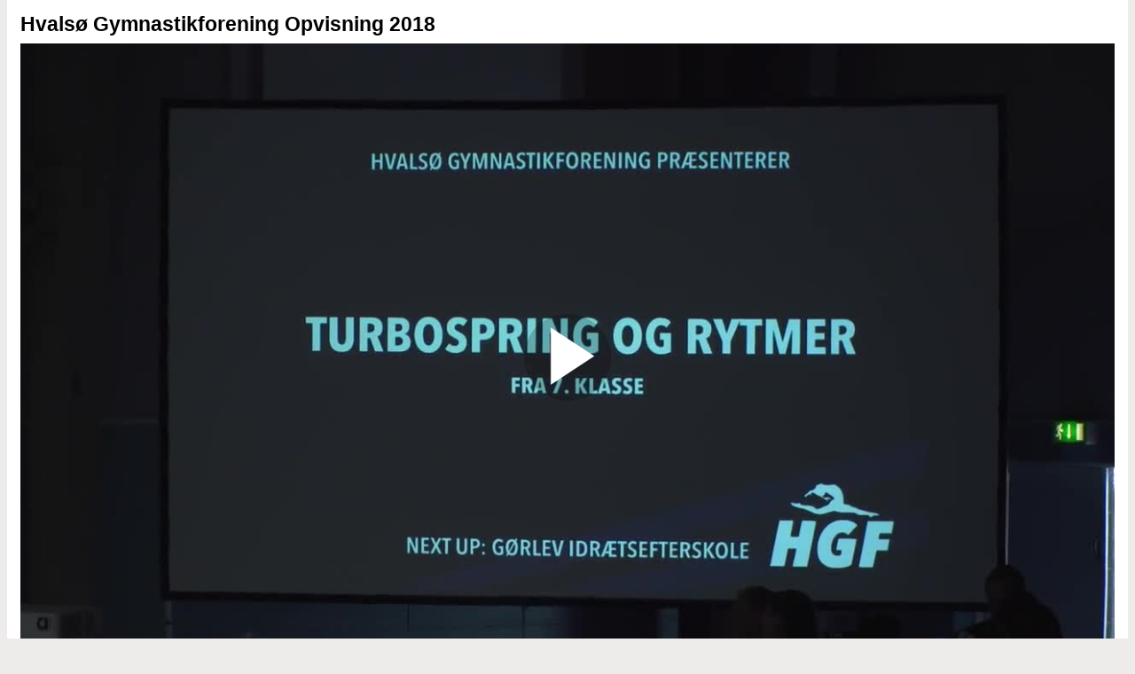

--- FILE ---
content_type: text/html; charset=ISO-8859-1
request_url: https://videotool.dk/thomas/sc4173/contact
body_size: 5064
content:
<!DOCTYPE html PUBLIC "-//W3C//DTD XHTML 1.0 Transitional//EN" "http://www.w3.org/TR/xhtml1/DTD/xhtml1-transitional.dtd">
<html xmlns="http://www.w3.org/1999/xhtml">
<head>
<link rel="icon" href="data:;base64,iVBORw0KGgo=">
<meta http-equiv="Content-Type" content="text/html; charset=ISO-8859-1" />
<title>
  VideoTool
</title>
<script type="text/javascript">
    var loopShowMoreVideoDescriptionSendHeightToParent = 1;
    var sendHeightToParentIntervalCalled = null;

    function sendHeightToParentInterval() {
        if(typeof pageLoadFinished !== 'undefined' && typeof sendDocHeightMsg === "function") {
            if(sendHeightToParentIntervalCalled != null) {
                window.clearTimeout(sendHeightToParentIntervalCalled);
                sendHeightToParentIntervalCalled = null;
            }

            sendDocHeightMsg(null, "form-iframe");
            loopShowMoreVideoDescriptionSendHeightToParent--;

            if(loopShowMoreVideoDescriptionSendHeightToParent > 0) {
                sendHeightToParentIntervalCalled = setTimeout( function() { sendHeightToParentInterval(); }, 50 );
            } else {
                sendHeightToParentIntervalCalled = null;
            }
        }
    }

    function toogle_show_more_video_description(selectedToogleElement) {
        var toogleShowMoreDescriptionParent = selectedToogleElement.parentNode;
        var descriptionChildren = toogleShowMoreDescriptionParent.childNodes;

        if(descriptionChildren.length > 0) {
            var i;
            for (i = 0; i < descriptionChildren.length; i++) {
                if(descriptionChildren[i] instanceof Element) {
                    if(descriptionChildren[i].classList.contains('vtDescriptionTitleSecondPart')) {
                        var vtDescriptionTitleSecondPart = descriptionChildren[i];
                    }

                    if(descriptionChildren[i].classList.contains('vtDescriptionTitleFirstPartPoints')) {
                        var vtDescriptionTitleFirstPartPoints = descriptionChildren[i];
                    }

                    if(descriptionChildren[i].classList.contains('vtDescriptionTitleToogle')) {
                        var vtDescriptionTitleToogle = descriptionChildren[i];
                    }
                }
            }
        }

        if(typeof vtDescriptionTitleSecondPart !== 'undefined' && typeof vtDescriptionTitleFirstPartPoints !== 'undefined' && typeof vtDescriptionTitleToogle !== 'undefined') {
            if(vtDescriptionTitleSecondPart.style.maxHeight == '999px') {
                vtDescriptionTitleSecondPart.style.transition = 'max-height 2s cubic-bezier(0, 1.05, 0, 1)';
                vtDescriptionTitleSecondPart.style.maxHeight = '0px';
                vtDescriptionTitleToogle.innerHTML = 'Vis mere';
                vtDescriptionTitleFirstPartPoints.style.display = 'inline-block';
            } else {
                vtDescriptionTitleSecondPart.style.transition = 'max-height 2s ease';
                vtDescriptionTitleSecondPart.style.maxHeight = '999px';
                vtDescriptionTitleToogle.innerHTML = 'Vis mindre';
                vtDescriptionTitleFirstPartPoints.style.display = 'none';
            }
        }

            }

    function toggle_channellist(elemID, toogleSignElement) {
        var elem = document.getElementById(elemID);
        var initialDisplay = elem.currentStyle ? elem.currentStyle['display'] : window.getComputedStyle ? window.getComputedStyle(elem, null).getPropertyValue('display') : null;
        if(elem.style.display == '') {
            elem.style.display = initialDisplay;
        }
        if(elem.style.display == 'block') {
            elem.style.display = 'none';
            toogleSignElement.innerHTML = '+';
        } else {
            elem.style.display = 'block';
            toogleSignElement.innerHTML = '-';
        }
    }

	function customVtPlayerPostMessage(obj){
		// startTime: {'type':"startTime", 'startTime':12.45}
		// seek to time: {'type':"request", 'seek':12.45}
		// flutter init: {'type':"flutterInit", 'deviceType':"ios"}
		// flutter request playlist: {'type':"playList"}

		var iframeSrc = document.getElementById("vtPlayerFrame").src;
		let parser = document.createElement('a');
		parser.href = iframeSrc;
		var postMessageDomain = parser.protocol+'//'+parser.hostname;
		//console.log("postMessageDomain", postMessageDomain);

        // send post message
        let elem = document.getElementById("vtPlayerFrame");
        if(typeof elem != "undefined"){
            let content = elem.contentWindow;
            if(typeof content != "undefined"){
                content.postMessage(obj, postMessageDomain);
            }else{
                console.log("customVtPlayerPostMessage elem.contentWindow not found");
            }
        }else{
            console.log("customVtPlayerPostMessage document.getElementById vtPlayerFrame not found");
        }
	}

    function playFromTime(startTime) {
    	customVtPlayerPostMessage( {'type':"startTime", 'startTime':startTime} );
        /*var win = document.getElementById("vtPlayerFrame").contentWindow;
        var iframeSrc = document.getElementById("vtPlayerFrame").src;
        var parser = document.createElement('a');
        parser.href = iframeSrc;
        var postMessageDomain = parser.protocol+'//'+parser.hostname;

        win.postMessage(
                startTime,
                postMessageDomain
        )*/
        return false;
    }


    function vtpcastGetPlaylist(){
    	customVtPlayerPostMessage( {'type':"playList"} );
    	/*
        // origin
        let vtplayerPostMessageOrigin = "https://media.videotool.dk";
        // send post message
        let elem = document.getElementById("vtPlayerFrame");
        if(typeof elem != "undefined"){
            let content = elem.contentWindow;
            if(typeof content != "undefined"){
                content.postMessage({'type':"playList"}, vtplayerPostMessageOrigin);
            }else{
                console.log("elem.contentWindow not found");
            }
        }else{
            console.log("document.getElementById(vtPlayerFrame) not found");
        }
        */
    }
</script>
<link rel="stylesheet" type="text/css" href="https://videotool.dk/cstyles/default_tv.css?v=1" />
<script type="text/javascript">
    var showSlideMenuIcon = 0;    var showSlideMenuIcon = 0;        var showLoginIcon = 0;</script>
</head>
<body id="vtBody" class="vtBodyTv vtBodyTvNoVideoSelected vtBodyChannel4173 vtBodyMainChannel4173 vtBodyVideo33076" data-selected-channel="4173" data-selected-mainchannel="4173">
            <div id="vtJsMediaQ"></div>
        <div id="vtHeaderMainContainer">
                <!-- AddThis Button BEGIN -->
<div class="addthis_toolbox addthis_default_style ">
<a class="addthis_button_facebook_like" fb:like:layout="button_count"></a>
<a class="addthis_button_tweet"></a>
<a class="addthis_counter addthis_pill_style"></a>
</div>
<script type="text/javascript" src="http://s7.addthis.com/js/250/addthis_widget.js#pubid=xa-4da7637c2e29984f"></script>
<!-- AddThis Button END -->        	</div>
        <div id="vtContainer">
    	<div id="vtContent">
                                    	<div id="vtMainContentNoSideMenu">
                <div id="vtMainContentSpacerNoSideMenu">
                    <div id="vtVideosWrapper">
                        <div id="vtVideosNoSideMenu">
                                                                            <div class="vtChannelContent">
                                                            <div class="vtChannelData">
                                <div class="vtChannelDataTitleContainer">
                                    <h2 class="vtChannelDataTitleHeader">
                                                                                Hvalsø Gymnastikforening Opvisning 2018                                                                            </h2>
                                </div>
                                                                                            </div>
                        </div>
                                                                        <div class="vtSelectedVideoContainerNoSideMenu">
                                                        <div class="vtPlayerContainerNoSideMenu">
                                                                <div class="vtPlayerNoSideMenu" id="vtPlayerNoSideMenu">
                                    <iframe id="vtPlayerFrame" class="vtPlayerFrame" src="https://media.videotool.dk/?vn=92_2018041802003128904108469215&location=station" scrolling="no" frameborder="0" allowfullscreen allow="autoplay; fullscreen"></iframe>
                                </div>
                                                            </div>                            <div class="vtSelectedVideoDataContainerNoSideMenu">
                                <div class="vtSelectedVideoDataContentNoSideMenu">
                                    <div class="vtSelectedVideoDataTitleNoSideMenu" id="vtCurrentPlayingTitle">
                                        Turbospring og Rytme                                    </div>
                                    <div class="vtSelectedVideoDataDescriptionNoSideMenu" id="vtCurrentPlayingDescription">
                                                                            </div>

                                                                                                        </div>
                            </div>
                            
                            
                                                                                                            </div>
                                                                            <div class="vtChannelVideosNoSideMenu">
                                                        <div class="vtVideoDataSpacerNoSideMenu" id="vtVideoThumb33076">
                                <div class="vtVideoDataNoSideMenu">
                                    <a href="https://videotool.dk/thomas/sc4173/sc4173/v33076" class="vtVideoLink"><img src="https://vtstor10.videotool.dk/stream/stream.jpg?vf=92&vn=92_2018041802003128904108469215&thumb=1&ts=1769743659&ek=a37bedd7cbcbfead95aa74930d2b5903512dd16e&ttl=360&type=thumb" class="vtVideoThumb" alt="Turbospring og Rytme" /></a>
                                    <div class="vtVideoPlayIconContainer"><a href="https://videotool.dk/thomas/sc4173/sc4173/v33076" class="vtVideoLink"><img src="../../include/images/icons/play_transparent.png" alt="Play" class="vtVideoPlayIcon" /></a></div>
                                    <div class="vtVideoDurationContainer"><div class="vtVideoDuration">21:17</div></div>
                                                                        <div class="vtVideoTitleContainer"><div class="vtVideoTitle">Turbospring og Rytme</div></div>
                                    <div class="vtVideoDescriptionContainer">
                                        <div class="vtDescriptionTitle">
                                                                                                                                                                            </div>
                                    </div>
                                </div>
                            </div>                            <div class="vtVideoDataSpacerNoSideMenu" id="vtVideoThumb33074">
                                <div class="vtVideoDataNoSideMenu">
                                    <a href="https://videotool.dk/thomas/sc4173/sc4173/v33074" class="vtVideoLink"><img src="https://vtstor13.videotool.dk/stream/stream.jpg?vf=92&vn=92_2018041720040012506503198691&thumb=1&ts=1769743659&ek=7cd73567f925a92febe6e2235bb08f76c44a082a&ttl=360&type=thumb" class="vtVideoThumb" alt="Hvalsø GF Gymnastikopvisning 2018 indmarch" /></a>
                                    <div class="vtVideoPlayIconContainer"><a href="https://videotool.dk/thomas/sc4173/sc4173/v33074" class="vtVideoLink"><img src="../../include/images/icons/play_transparent.png" alt="Play" class="vtVideoPlayIcon" /></a></div>
                                    <div class="vtVideoDurationContainer"><div class="vtVideoDuration">06:58</div></div>
                                                                        <div class="vtVideoTitleContainer"><div class="vtVideoTitle">Hvalsø GF Gymnastikopvisning 2018 indmarch</div></div>
                                    <div class="vtVideoDescriptionContainer">
                                        <div class="vtDescriptionTitle">
                                                                                                                                                                            </div>
                                    </div>
                                </div>
                            </div>                            <div class="vtVideoDataSpacerNoSideMenu" id="vtVideoThumb33073">
                                <div class="vtVideoDataNoSideMenu">
                                    <a href="https://videotool.dk/thomas/sc4173/sc4173/v33073" class="vtVideoLink"><img src="https://vtstor14.videotool.dk/stream/stream.jpg?vf=92&vn=92_2018041718263576902815343927&thumb=1&ts=1769743659&ek=51b3fb878167ea8b0823aaf15d04ac1e469bb899&ttl=360&type=thumb" class="vtVideoThumb" alt="Hvalsø GF og DGI" /></a>
                                    <div class="vtVideoPlayIconContainer"><a href="https://videotool.dk/thomas/sc4173/sc4173/v33073" class="vtVideoLink"><img src="../../include/images/icons/play_transparent.png" alt="Play" class="vtVideoPlayIcon" /></a></div>
                                    <div class="vtVideoDurationContainer"><div class="vtVideoDuration">21:46</div></div>
                                                                        <div class="vtVideoTitleContainer"><div class="vtVideoTitle">Hvalsø GF og DGI</div></div>
                                    <div class="vtVideoDescriptionContainer">
                                        <div class="vtDescriptionTitle">
                                                                                                                                                                            </div>
                                    </div>
                                </div>
                            </div>                            <div class="vtVideoDataSpacerNoSideMenu" id="vtVideoThumb33068">
                                <div class="vtVideoDataNoSideMenu">
                                    <a href="https://videotool.dk/thomas/sc4173/sc4173/v33068" class="vtVideoLink"><img src="https://vtstor14.videotool.dk/stream/stream.jpg?vf=92&vn=92_2018041712500096859585436307&thumb=1&ts=1769743659&ek=14a37668e2c0fac6f9fb9759a5c2cb20f7f265ae&ttl=360&type=thumb" class="vtVideoThumb" alt="Springaber" /></a>
                                    <div class="vtVideoPlayIconContainer"><a href="https://videotool.dk/thomas/sc4173/sc4173/v33068" class="vtVideoLink"><img src="../../include/images/icons/play_transparent.png" alt="Play" class="vtVideoPlayIcon" /></a></div>
                                    <div class="vtVideoDurationContainer"><div class="vtVideoDuration">08:17</div></div>
                                                                        <div class="vtVideoTitleContainer"><div class="vtVideoTitle">Springaber</div></div>
                                    <div class="vtVideoDescriptionContainer">
                                        <div class="vtDescriptionTitle">
                                                                                                                                                                            </div>
                                    </div>
                                </div>
                            </div>                            <div class="vtVideoDataSpacerNoSideMenu" id="vtVideoThumb33067">
                                <div class="vtVideoDataNoSideMenu">
                                    <a href="https://videotool.dk/thomas/sc4173/sc4173/v33067" class="vtVideoLink"><img src="https://vtstor11.videotool.dk/stream/stream.jpg?vf=92&vn=92_2018041712490222344089051930&thumb=1&ts=1769743659&ek=431799a96c8d11c60e8fb5e18f8673e5e9bdcf45&ttl=360&type=thumb" class="vtVideoThumb" alt="Family Active" /></a>
                                    <div class="vtVideoPlayIconContainer"><a href="https://videotool.dk/thomas/sc4173/sc4173/v33067" class="vtVideoLink"><img src="../../include/images/icons/play_transparent.png" alt="Play" class="vtVideoPlayIcon" /></a></div>
                                    <div class="vtVideoDurationContainer"><div class="vtVideoDuration">10:51</div></div>
                                                                        <div class="vtVideoTitleContainer"><div class="vtVideoTitle">Family Active</div></div>
                                    <div class="vtVideoDescriptionContainer">
                                        <div class="vtDescriptionTitle">
                                                                                                                                                                            </div>
                                    </div>
                                </div>
                            </div>                            <div class="vtVideoDataSpacerNoSideMenu" id="vtVideoThumb33065">
                                <div class="vtVideoDataNoSideMenu">
                                    <a href="https://videotool.dk/thomas/sc4173/sc4173/v33065" class="vtVideoLink"><img src="https://vtstor9.videotool.dk/stream/stream.jpg?vf=92&vn=92_2018041712283971668172540042&thumb=1&ts=1769743659&ek=93aeb97ae08977af91d1b0cd4979b4dd3514b956&ttl=360&type=thumb" class="vtVideoThumb" alt="Træning!" /></a>
                                    <div class="vtVideoPlayIconContainer"><a href="https://videotool.dk/thomas/sc4173/sc4173/v33065" class="vtVideoLink"><img src="../../include/images/icons/play_transparent.png" alt="Play" class="vtVideoPlayIcon" /></a></div>
                                    <div class="vtVideoDurationContainer"><div class="vtVideoDuration">04:38</div></div>
                                                                        <div class="vtVideoTitleContainer"><div class="vtVideoTitle">Træning!</div></div>
                                    <div class="vtVideoDescriptionContainer">
                                        <div class="vtDescriptionTitle">
                                                                                                                                                                            </div>
                                    </div>
                                </div>
                            </div>                            <div class="vtVideoDataSpacerNoSideMenu" id="vtVideoThumb33064">
                                <div class="vtVideoDataNoSideMenu">
                                    <a href="https://videotool.dk/thomas/sc4173/sc4173/v33064" class="vtVideoLink"><img src="https://vtstor6.videotool.dk/stream/stream.jpg?vf=92&vn=92_2018041712252545959198631461&thumb=1&ts=1769743659&ek=7af18e83b7a3665fe0596703fb0fdf97f516730a&ttl=360&type=thumb" class="vtVideoThumb" alt="Zumba Kids" /></a>
                                    <div class="vtVideoPlayIconContainer"><a href="https://videotool.dk/thomas/sc4173/sc4173/v33064" class="vtVideoLink"><img src="../../include/images/icons/play_transparent.png" alt="Play" class="vtVideoPlayIcon" /></a></div>
                                    <div class="vtVideoDurationContainer"><div class="vtVideoDuration">09:15</div></div>
                                                                        <div class="vtVideoTitleContainer"><div class="vtVideoTitle">Zumba Kids</div></div>
                                    <div class="vtVideoDescriptionContainer">
                                        <div class="vtDescriptionTitle">
                                                                                                                                                                            </div>
                                    </div>
                                </div>
                            </div>                            <div class="vtVideoDataSpacerNoSideMenu" id="vtVideoThumb33063">
                                <div class="vtVideoDataNoSideMenu">
                                    <a href="https://videotool.dk/thomas/sc4173/sc4173/v33063" class="vtVideoLink"><img src="https://vtstor11.videotool.dk/stream/stream.jpg?vf=92&vn=92_2018041712153562757999176946&thumb=1&ts=1769743659&ek=fa7673875f514778c5cff17e2bba7ed1751b1d71&ttl=360&type=thumb" class="vtVideoThumb" alt="Parkour Begynder" /></a>
                                    <div class="vtVideoPlayIconContainer"><a href="https://videotool.dk/thomas/sc4173/sc4173/v33063" class="vtVideoLink"><img src="../../include/images/icons/play_transparent.png" alt="Play" class="vtVideoPlayIcon" /></a></div>
                                    <div class="vtVideoDurationContainer"><div class="vtVideoDuration">07:15</div></div>
                                                                        <div class="vtVideoTitleContainer"><div class="vtVideoTitle">Parkour Begynder</div></div>
                                    <div class="vtVideoDescriptionContainer">
                                        <div class="vtDescriptionTitle">
                                                                                                                                                                            </div>
                                    </div>
                                </div>
                            </div>                            <div class="vtVideoDataSpacerNoSideMenu" id="vtVideoThumb33062">
                                <div class="vtVideoDataNoSideMenu">
                                    <a href="https://videotool.dk/thomas/sc4173/sc4173/v33062" class="vtVideoLink"><img src="https://vtstor8.videotool.dk/stream/stream.jpg?vf=92&vn=92_2018041710560212483472457981&thumb=1&ts=1769743659&ek=fcd2a15362597344829507fe6671b6aac86f4ec4&ttl=360&type=thumb" class="vtVideoThumb" alt="Freerunners" /></a>
                                    <div class="vtVideoPlayIconContainer"><a href="https://videotool.dk/thomas/sc4173/sc4173/v33062" class="vtVideoLink"><img src="../../include/images/icons/play_transparent.png" alt="Play" class="vtVideoPlayIcon" /></a></div>
                                    <div class="vtVideoDurationContainer"><div class="vtVideoDuration">05:21</div></div>
                                                                        <div class="vtVideoTitleContainer"><div class="vtVideoTitle">Freerunners</div></div>
                                    <div class="vtVideoDescriptionContainer">
                                        <div class="vtDescriptionTitle">
                                                                                                                                                                            </div>
                                    </div>
                                </div>
                            </div>                            <div class="vtVideoDataSpacerNoSideMenu" id="vtVideoThumb33061">
                                <div class="vtVideoDataNoSideMenu">
                                    <a href="https://videotool.dk/thomas/sc4173/sc4173/v33061" class="vtVideoLink"><img src="https://vtstor12.videotool.dk/stream/stream.jpg?vf=92&vn=92_2018041710381431981923820858&thumb=1&ts=1769743659&ek=ef70004fc727f7ef29cd7404dd09298fa3a7dd9e&ttl=360&type=thumb" class="vtVideoThumb" alt="Børnefræs" /></a>
                                    <div class="vtVideoPlayIconContainer"><a href="https://videotool.dk/thomas/sc4173/sc4173/v33061" class="vtVideoLink"><img src="../../include/images/icons/play_transparent.png" alt="Play" class="vtVideoPlayIcon" /></a></div>
                                    <div class="vtVideoDurationContainer"><div class="vtVideoDuration">06:56</div></div>
                                                                        <div class="vtVideoTitleContainer"><div class="vtVideoTitle">Børnefræs</div></div>
                                    <div class="vtVideoDescriptionContainer">
                                        <div class="vtDescriptionTitle">
                                                                                                                                                                            </div>
                                    </div>
                                </div>
                            </div>                            <div class="vtVideoDataSpacerNoSideMenu" id="vtVideoThumb33060">
                                <div class="vtVideoDataNoSideMenu">
                                    <a href="https://videotool.dk/thomas/sc4173/sc4173/v33060" class="vtVideoLink"><img src="https://vtstor8.videotool.dk/stream/stream.jpg?vf=92&vn=92_2018041710155117216056680110&thumb=1&ts=1769743659&ek=a300ecdbd41ed615325b5897c36ed8921a316d27&ttl=360&type=thumb" class="vtVideoThumb" alt="Beats&Boys" /></a>
                                    <div class="vtVideoPlayIconContainer"><a href="https://videotool.dk/thomas/sc4173/sc4173/v33060" class="vtVideoLink"><img src="../../include/images/icons/play_transparent.png" alt="Play" class="vtVideoPlayIcon" /></a></div>
                                    <div class="vtVideoDurationContainer"><div class="vtVideoDuration">05:56</div></div>
                                                                        <div class="vtVideoTitleContainer"><div class="vtVideoTitle">Beats&Boys</div></div>
                                    <div class="vtVideoDescriptionContainer">
                                        <div class="vtDescriptionTitle">
                                                                                                                                                                            </div>
                                    </div>
                                </div>
                            </div>                            <div class="vtVideoDataSpacerNoSideMenu" id="vtVideoThumb33059">
                                <div class="vtVideoDataNoSideMenu">
                                    <a href="https://videotool.dk/thomas/sc4173/sc4173/v33059" class="vtVideoLink"><img src="https://vtstor6.videotool.dk/stream/stream.jpg?vf=92&vn=92_2018041709580863695823176929&thumb=1&ts=1769743659&ek=57c5391e09e7a5e2c572b7a45722f4260cfb0d25&ttl=360&type=thumb" class="vtVideoThumb" alt="Grevinderne" /></a>
                                    <div class="vtVideoPlayIconContainer"><a href="https://videotool.dk/thomas/sc4173/sc4173/v33059" class="vtVideoLink"><img src="../../include/images/icons/play_transparent.png" alt="Play" class="vtVideoPlayIcon" /></a></div>
                                    <div class="vtVideoDurationContainer"><div class="vtVideoDuration">31:02</div></div>
                                                                        <div class="vtVideoTitleContainer"><div class="vtVideoTitle">Grevinderne</div></div>
                                    <div class="vtVideoDescriptionContainer">
                                        <div class="vtDescriptionTitle">
                                                                                                                                                                            </div>
                                    </div>
                                </div>
                            </div>                            <div class="vtVideoDataSpacerNoSideMenu" id="vtVideoThumb33057">
                                <div class="vtVideoDataNoSideMenu">
                                    <a href="https://videotool.dk/thomas/sc4173/sc4173/v33057" class="vtVideoLink"><img src="https://vtstor12.videotool.dk/stream/stream.jpg?vf=92&vn=92_2018041708463387012767151442&thumb=1&ts=1769743659&ek=585edc0b923e56fa9fcbc83ba1bf40ae0354aab2&ttl=360&type=thumb" class="vtVideoThumb" alt="Kropskompaniet" /></a>
                                    <div class="vtVideoPlayIconContainer"><a href="https://videotool.dk/thomas/sc4173/sc4173/v33057" class="vtVideoLink"><img src="../../include/images/icons/play_transparent.png" alt="Play" class="vtVideoPlayIcon" /></a></div>
                                    <div class="vtVideoDurationContainer"><div class="vtVideoDuration">07:24</div></div>
                                                                        <div class="vtVideoTitleContainer"><div class="vtVideoTitle">Kropskompaniet</div></div>
                                    <div class="vtVideoDescriptionContainer">
                                        <div class="vtDescriptionTitle">
                                                                                                                                                                            </div>
                                    </div>
                                </div>
                            </div>                            <div class="vtVideoDataSpacerNoSideMenu" id="vtVideoThumb33055">
                                <div class="vtVideoDataNoSideMenu">
                                    <a href="https://videotool.dk/thomas/sc4173/sc4173/v33055" class="vtVideoLink"><img src="https://vtstor12.videotool.dk/stream/stream.jpg?vf=92&vn=92_2018041703254790068207175256&thumb=1&ts=1769743659&ek=d3dd96eb0986257b15434612c945137933ed1e4c&ttl=360&type=thumb" class="vtVideoThumb" alt="Afterturbo" /></a>
                                    <div class="vtVideoPlayIconContainer"><a href="https://videotool.dk/thomas/sc4173/sc4173/v33055" class="vtVideoLink"><img src="../../include/images/icons/play_transparent.png" alt="Play" class="vtVideoPlayIcon" /></a></div>
                                    <div class="vtVideoDurationContainer"><div class="vtVideoDuration">13:09</div></div>
                                                                        <div class="vtVideoTitleContainer"><div class="vtVideoTitle">Afterturbo</div></div>
                                    <div class="vtVideoDescriptionContainer">
                                        <div class="vtDescriptionTitle">
                                                                                                                                                                            </div>
                                    </div>
                                </div>
                            </div>                            <div class="vtVideoDataSpacerNoSideMenu" id="vtVideoThumb33054">
                                <div class="vtVideoDataNoSideMenu">
                                    <a href="https://videotool.dk/thomas/sc4173/sc4173/v33054" class="vtVideoLink"><img src="https://vtstor8.videotool.dk/stream/stream.jpg?vf=92&vn=92_2018041702561733816061646816&thumb=1&ts=1769743659&ek=91125e8a704308ee37fd7c227ad250380180390c&ttl=360&type=thumb" class="vtVideoThumb" alt="Mini-Rytmepiger" /></a>
                                    <div class="vtVideoPlayIconContainer"><a href="https://videotool.dk/thomas/sc4173/sc4173/v33054" class="vtVideoLink"><img src="../../include/images/icons/play_transparent.png" alt="Play" class="vtVideoPlayIcon" /></a></div>
                                    <div class="vtVideoDurationContainer"><div class="vtVideoDuration">05:39</div></div>
                                                                        <div class="vtVideoTitleContainer"><div class="vtVideoTitle">Mini-Rytmepiger</div></div>
                                    <div class="vtVideoDescriptionContainer">
                                        <div class="vtDescriptionTitle">
                                                                                                                                                                            </div>
                                    </div>
                                </div>
                            </div>                            <div class="vtVideoDataSpacerNoSideMenu" id="vtVideoThumb33053">
                                <div class="vtVideoDataNoSideMenu">
                                    <a href="https://videotool.dk/thomas/sc4173/sc4173/v33053" class="vtVideoLink"><img src="https://vtstor10.videotool.dk/stream/stream.jpg?vf=92&vn=92_2018041621495873976475680486&thumb=1&ts=1769743659&ek=fc84ed820b120814dc79f053771966aa0b623e00&ttl=360&type=thumb" class="vtVideoThumb" alt="Superspringerne" /></a>
                                    <div class="vtVideoPlayIconContainer"><a href="https://videotool.dk/thomas/sc4173/sc4173/v33053" class="vtVideoLink"><img src="../../include/images/icons/play_transparent.png" alt="Play" class="vtVideoPlayIcon" /></a></div>
                                    <div class="vtVideoDurationContainer"><div class="vtVideoDuration">11:59</div></div>
                                                                        <div class="vtVideoTitleContainer"><div class="vtVideoTitle">Superspringerne</div></div>
                                    <div class="vtVideoDescriptionContainer">
                                        <div class="vtDescriptionTitle">
                                                                                                                                                                            </div>
                                    </div>
                                </div>
                            </div>                            <div class="vtVideoDataSpacerNoSideMenu" id="vtVideoThumb33047">
                                <div class="vtVideoDataNoSideMenu">
                                    <a href="https://videotool.dk/thomas/sc4173/sc4173/v33047" class="vtVideoLink"><img src="https://vtstor8.videotool.dk/stream/stream.jpg?vf=92&vn=92_2018041613141536616897349956&thumb=1&ts=1769743659&ek=b5793dd6d95a9e89239c18c4ca08f331c8d8d0ba&ttl=360&type=thumb" class="vtVideoThumb" alt="Teakwondo" /></a>
                                    <div class="vtVideoPlayIconContainer"><a href="https://videotool.dk/thomas/sc4173/sc4173/v33047" class="vtVideoLink"><img src="../../include/images/icons/play_transparent.png" alt="Play" class="vtVideoPlayIcon" /></a></div>
                                    <div class="vtVideoDurationContainer"><div class="vtVideoDuration">10:20</div></div>
                                                                        <div class="vtVideoTitleContainer"><div class="vtVideoTitle">Teakwondo</div></div>
                                    <div class="vtVideoDescriptionContainer">
                                        <div class="vtDescriptionTitle">
                                                                                                                                                                            </div>
                                    </div>
                                </div>
                            </div>                            <div class="vtVideoDataSpacerNoSideMenu" id="vtVideoThumb33044">
                                <div class="vtVideoDataNoSideMenu">
                                    <a href="https://videotool.dk/thomas/sc4173/sc4173/v33044" class="vtVideoLink"><img src="https://vtstor12.videotool.dk/stream/stream.jpg?vf=92&vn=92_2018041610160410614447859783&thumb=1&ts=1769743659&ek=9e78f8f8a104ebca7d7fb7f8fa8f754d1b746e65&ttl=360&type=thumb" class="vtVideoThumb" alt="Family Toddler" /></a>
                                    <div class="vtVideoPlayIconContainer"><a href="https://videotool.dk/thomas/sc4173/sc4173/v33044" class="vtVideoLink"><img src="../../include/images/icons/play_transparent.png" alt="Play" class="vtVideoPlayIcon" /></a></div>
                                    <div class="vtVideoDurationContainer"><div class="vtVideoDuration">06:54</div></div>
                                                                        <div class="vtVideoTitleContainer"><div class="vtVideoTitle">Family Toddler</div></div>
                                    <div class="vtVideoDescriptionContainer">
                                        <div class="vtDescriptionTitle">
                                                                                                                                                                            </div>
                                    </div>
                                </div>
                            </div>                            <div class="vtVideoDataSpacerNoSideMenu" id="vtVideoThumb33043">
                                <div class="vtVideoDataNoSideMenu">
                                    <a href="https://videotool.dk/thomas/sc4173/sc4173/v33043" class="vtVideoLink"><img src="https://vtstor8.videotool.dk/stream/stream.jpg?vf=92&vn=92_2018041602345744279543641335&thumb=1&ts=1769743659&ek=18b368ceac66e9379494132c8b0fe27926251f37&ttl=360&type=thumb" class="vtVideoThumb" alt="Sorø Performance" /></a>
                                    <div class="vtVideoPlayIconContainer"><a href="https://videotool.dk/thomas/sc4173/sc4173/v33043" class="vtVideoLink"><img src="../../include/images/icons/play_transparent.png" alt="Play" class="vtVideoPlayIcon" /></a></div>
                                    <div class="vtVideoDurationContainer"><div class="vtVideoDuration">08:32</div></div>
                                                                        <div class="vtVideoTitleContainer"><div class="vtVideoTitle">Sorø Performance</div></div>
                                    <div class="vtVideoDescriptionContainer">
                                        <div class="vtDescriptionTitle">
                                                                                                                                                                            </div>
                                    </div>
                                </div>
                            </div>                            <div class="vtVideoDataSpacerNoSideMenu" id="vtVideoThumb33042">
                                <div class="vtVideoDataNoSideMenu">
                                    <a href="https://videotool.dk/thomas/sc4173/sc4173/v33042" class="vtVideoLink"><img src="https://vtstor12.videotool.dk/stream/stream.jpg?vf=92&vn=92_2018041602193252066185183299&thumb=1&ts=1769743659&ek=f0daa3bfc95728edc2a976d799a35ebaa2a0bfe7&ttl=360&type=thumb" class="vtVideoThumb" alt="Springgorillaer" /></a>
                                    <div class="vtVideoPlayIconContainer"><a href="https://videotool.dk/thomas/sc4173/sc4173/v33042" class="vtVideoLink"><img src="../../include/images/icons/play_transparent.png" alt="Play" class="vtVideoPlayIcon" /></a></div>
                                    <div class="vtVideoDurationContainer"><div class="vtVideoDuration">10:46</div></div>
                                                                        <div class="vtVideoTitleContainer"><div class="vtVideoTitle">Springgorillaer</div></div>
                                    <div class="vtVideoDescriptionContainer">
                                        <div class="vtDescriptionTitle">
                                                                                                                                                                            </div>
                                    </div>
                                </div>
                            </div>                            <div class="vtVideoDataSpacerNoSideMenu" id="vtVideoThumb33040">
                                <div class="vtVideoDataNoSideMenu">
                                    <a href="https://videotool.dk/thomas/sc4173/sc4173/v33040" class="vtVideoLink"><img src="https://vtstor9.videotool.dk/stream/stream.jpg?vf=92&vn=92_2018041520475226925276742053&thumb=1&ts=1769743659&ek=027d5062e0e80fa2c6bbcf40dfef66fad8eee548&ttl=360&type=thumb" class="vtVideoThumb" alt="Dansetøser" /></a>
                                    <div class="vtVideoPlayIconContainer"><a href="https://videotool.dk/thomas/sc4173/sc4173/v33040" class="vtVideoLink"><img src="../../include/images/icons/play_transparent.png" alt="Play" class="vtVideoPlayIcon" /></a></div>
                                    <div class="vtVideoDurationContainer"><div class="vtVideoDuration">07:58</div></div>
                                                                        <div class="vtVideoTitleContainer"><div class="vtVideoTitle">Dansetøser</div></div>
                                    <div class="vtVideoDescriptionContainer">
                                        <div class="vtDescriptionTitle">
                                                                                                                                                                            </div>
                                    </div>
                                </div>
                            </div>                            <div class="vtVideoDataSpacerNoSideMenu" id="vtVideoThumb33039">
                                <div class="vtVideoDataNoSideMenu">
                                    <a href="https://videotool.dk/thomas/sc4173/sc4173/v33039" class="vtVideoLink"><img src="https://vtstor9.videotool.dk/stream/stream.jpg?vf=92&vn=92_2018041515590885091633575162&thumb=1&ts=1769743659&ek=ef85ef97cb81eb3acf62fbb84f85caddc9d362f0&ttl=360&type=thumb" class="vtVideoThumb" alt="Crossgym" /></a>
                                    <div class="vtVideoPlayIconContainer"><a href="https://videotool.dk/thomas/sc4173/sc4173/v33039" class="vtVideoLink"><img src="../../include/images/icons/play_transparent.png" alt="Play" class="vtVideoPlayIcon" /></a></div>
                                    <div class="vtVideoDurationContainer"><div class="vtVideoDuration">05:30</div></div>
                                                                        <div class="vtVideoTitleContainer"><div class="vtVideoTitle">Crossgym</div></div>
                                    <div class="vtVideoDescriptionContainer">
                                        <div class="vtDescriptionTitle">
                                                                                                                                                                            </div>
                                    </div>
                                </div>
                            </div>                            <div class="vtVideoDataSpacerNoSideMenu" id="vtVideoThumb33038">
                                <div class="vtVideoDataNoSideMenu">
                                    <a href="https://videotool.dk/thomas/sc4173/sc4173/v33038" class="vtVideoLink"><img src="https://vtstor6.videotool.dk/stream/stream.jpg?vf=92&vn=92_2018041514210041033052968601&thumb=1&ts=1769743659&ek=ca7086a851dd6c1240e3c635e5835d047904e425&ttl=360&type=thumb" class="vtVideoThumb" alt="Springchicks" /></a>
                                    <div class="vtVideoPlayIconContainer"><a href="https://videotool.dk/thomas/sc4173/sc4173/v33038" class="vtVideoLink"><img src="../../include/images/icons/play_transparent.png" alt="Play" class="vtVideoPlayIcon" /></a></div>
                                    <div class="vtVideoDurationContainer"><div class="vtVideoDuration">18:10</div></div>
                                                                        <div class="vtVideoTitleContainer"><div class="vtVideoTitle">Springchicks</div></div>
                                    <div class="vtVideoDescriptionContainer">
                                        <div class="vtDescriptionTitle">
                                                                                                                                                                            </div>
                                    </div>
                                </div>
                            </div>                            <div class="vtVideoDataSpacerNoSideMenu" id="vtVideoThumb33037">
                                <div class="vtVideoDataNoSideMenu">
                                    <a href="https://videotool.dk/thomas/sc4173/sc4173/v33037" class="vtVideoLink"><img src="https://vtstor8.videotool.dk/stream/stream.jpg?vf=92&vn=92_2018041510542682671669589987&thumb=1&ts=1769743659&ek=2356c7cc679006572e2c38dc33447e79ea7b6a63&ttl=360&type=thumb" class="vtVideoThumb" alt="Zumba og Zumbastep" /></a>
                                    <div class="vtVideoPlayIconContainer"><a href="https://videotool.dk/thomas/sc4173/sc4173/v33037" class="vtVideoLink"><img src="../../include/images/icons/play_transparent.png" alt="Play" class="vtVideoPlayIcon" /></a></div>
                                    <div class="vtVideoDurationContainer"><div class="vtVideoDuration">05:54</div></div>
                                                                        <div class="vtVideoTitleContainer"><div class="vtVideoTitle">Zumba og Zumbastep</div></div>
                                    <div class="vtVideoDescriptionContainer">
                                        <div class="vtDescriptionTitle">
                                                                                                                                                                            </div>
                                    </div>
                                </div>
                            </div>                            <div class="vtVideoDataSpacerNoSideMenu" id="vtVideoThumb33036">
                                <div class="vtVideoDataNoSideMenu">
                                    <a href="https://videotool.dk/thomas/sc4173/sc4173/v33036" class="vtVideoLink"><img src="https://vtstor14.videotool.dk/stream/stream.jpg?vf=92&vn=92_2018041509380192844986176701&thumb=1&ts=1769743659&ek=99d5c0fff3d19138a1f99ecb65b5ed8c823f5cd7&ttl=360&type=thumb" class="vtVideoThumb" alt="Tak til GoOn" /></a>
                                    <div class="vtVideoPlayIconContainer"><a href="https://videotool.dk/thomas/sc4173/sc4173/v33036" class="vtVideoLink"><img src="../../include/images/icons/play_transparent.png" alt="Play" class="vtVideoPlayIcon" /></a></div>
                                    <div class="vtVideoDurationContainer"><div class="vtVideoDuration">00:23</div></div>
                                                                        <div class="vtVideoTitleContainer"><div class="vtVideoTitle">Tak til GoOn</div></div>
                                    <div class="vtVideoDescriptionContainer">
                                        <div class="vtDescriptionTitle">
                                                                                                                                                                            </div>
                                    </div>
                                </div>
                            </div>                            <div class="vtVideoDataSpacerNoSideMenu" id="vtVideoThumb33035">
                                <div class="vtVideoDataNoSideMenu">
                                    <a href="https://videotool.dk/thomas/sc4173/sc4173/v33035" class="vtVideoLink"><img src="https://vtstor10.videotool.dk/stream/stream.jpg?vf=92&vn=92_2018041504084126401706746210&thumb=1&ts=1769743659&ek=07ede549e6f9698235ebd4770ff5260e983adac3&ttl=360&type=thumb" class="vtVideoThumb" alt="Gørlev idrætsefterskole" /></a>
                                    <div class="vtVideoPlayIconContainer"><a href="https://videotool.dk/thomas/sc4173/sc4173/v33035" class="vtVideoLink"><img src="../../include/images/icons/play_transparent.png" alt="Play" class="vtVideoPlayIcon" /></a></div>
                                    <div class="vtVideoDurationContainer"><div class="vtVideoDuration">28:47</div></div>
                                                                        <div class="vtVideoTitleContainer"><div class="vtVideoTitle">Gørlev idrætsefterskole</div></div>
                                    <div class="vtVideoDescriptionContainer">
                                        <div class="vtDescriptionTitle">
                                                                                                                                                                            </div>
                                    </div>
                                </div>
                            </div>                            <div class="vtVideoDataSpacerNoSideMenu" id="vtVideoThumb33034">
                                <div class="vtVideoDataNoSideMenu">
                                    <a href="https://videotool.dk/thomas/sc4173/sc4173/v33034" class="vtVideoLink"><img src="https://vtstor8.videotool.dk/stream/stream.jpg?vf=92&vn=92_2018041502103067938238573849&thumb=1&ts=1769743659&ek=2a58984da85e3135fdf4b243bb153bd52516f63d&ttl=360&type=thumb" class="vtVideoThumb" alt="Tak for i år HGF 2018" /></a>
                                    <div class="vtVideoPlayIconContainer"><a href="https://videotool.dk/thomas/sc4173/sc4173/v33034" class="vtVideoLink"><img src="../../include/images/icons/play_transparent.png" alt="Play" class="vtVideoPlayIcon" /></a></div>
                                    <div class="vtVideoDurationContainer"><div class="vtVideoDuration">07:08</div></div>
                                                                        <div class="vtVideoTitleContainer"><div class="vtVideoTitle">Tak for i år HGF 2018</div></div>
                                    <div class="vtVideoDescriptionContainer">
                                        <div class="vtDescriptionTitle">
                                                                                                                                                                            </div>
                                    </div>
                                </div>
                            </div>                        </div>
                                                </div>
                    </div>
                </div>
            </div> 		</div>
    </div>        

    
    
    </body>
</html>

--- FILE ---
content_type: text/css
request_url: https://videotool.dk/cstyles/default_tv.css?v=1
body_size: 2380
content:
body {
    font-family: Helvetica, Arial,sans-serif;
    font-size: 15px;
    background-color: #edecea;
    margin: 0px;
    padding: 0px;
}

#vtHeaderMainContainer {
    width: 100%;
    margin: 0 auto;
    background-color: #fbfbfb;
}

#vtTopbannerContentContainer {
    margin: 0 auto;
    width: 1264px;
}

#vtTopbannerContent {
    margin-bottom: 8px;
    /*margin-left: -1px;*/
}

#vtCurrentLocationContainer {
    width: 100%;
    background-color: #505050;
}

#vtCurrentLocationContent {
    margin: 0 auto;
    text-align: left;
    color: #ffffff;
    padding: 6px 0 7px 0;
    background-color: #505050;
}

#vtCurrentLocationContent ul {
    list-style-type: none;
    margin: 0;
    padding: 0 0 0 15px;
}

#vtCurrentLocationContent a {
    color: #ffffff;
}

#vtFooterContainer {
    width: 100%;
    background-color: #292929;
}

#vtFooterContent {
    margin: 0 auto;
    text-align: left;
    line-height: 18px;
    font-size: 16px;
    color: #ffffff;
}

#vtFooterContent a {
    color: #ffffff;
}

#vtContainer {
    display: table;
    overflow: hidden;
    min-height: 840px;
    background-color: #FFFFFF;
	border-spacing: 15px;
	margin: 0 auto;
}

#vtContent {
	display: table-row;
    text-align: left;
}

#vtLoginFormContainer {
    padding: 20px 0 30px 0;
}

#vtLoginFormAlreadyLoggedInContainer {
    padding: 10px;
    background-color: #c3c3c3;
}

#vtSearchForm {
    overflow: hidden;
}

#vtSearchFormInput {
    border: 1px solid #abb123;
    border-right: 0px;
    float: left;
}

#vtSearchFormInput input {
    border: 0px;
    padding: 6px 0px 5px 0px;
}

#vtSearchFormSubmit {
    border: 1px solid #abb123;
    border-left: 0px;
    float: left;
}

#vtSearchFormSubmit input[type=submit] {
    border: 0px;
    color: #ffffff;
    background-color: #505050;
    padding: 6px 10px 5px 10px;
}

#vtSearchFormSpacer {
    background-color: #c3c3c3;
}

#vtSearchFormHeaderContainer {
    background-color: #505050;
}

#vtSearchFormHeader {
    padding: 6px 8px 5px 20px;
    color: #ffffff;
}

#vtSearchFormData {
    padding: 20px;
    border-bottom: 15px solid #FFFFFF;
}

#vtContentMenuSpacer {
    padding-bottom: 15px;
    background-color: #c3c3c3;
}

#vtContentMenuHeaderContainer {
    background-color: #505050;
}

#vtContentMenuHeader {
    padding: 6px 8px 5px 20px;
    color: #ffffff;
}

#vtContentMenuChannels {
    background-color: #ffffff;
    background-color: #c3c3c3;
    margin-top: 10px;
}

#vtContentMenuChannels ul {
    list-style-type: none;
    margin: 0 0 0 0;
    padding-right: 20px;
}

.vtChannellistLevel1, .vtChannellistLevel2, .vtChannellistLevel3 {
    padding-left: 20px;
}

#vtContentMenuChannels ul li {
    /*border-bottom: 1px solid #e2e0dd;*/
    padding: 5px 0;
}

#vtContentMenuChannels ul li table {
    border-spacing: 0;
    border-collapse: collapse;
}

.vtContentMenuChannelsListItemLink {
    color: #000000;
    text-decoration: none;
}

.vtContentMenuChannelsListItemLink:hover {
    color: #c96502;
    text-decoration: none;
}

.vtContentMenuChannelsListSelectedItemLink {
    color: #c96502;
    font-weight: bold;
    text-decoration: none;
}

#vtMainContentSpacer, #vtMainContentSpacerNoSideMenu {
    padding: 0px;
}

.vtPlayerContainer, .vtPlayerContainerNoSideMenu {
    padding-bottom: 15px;
}

.vtPlayerFrame {
    width: 100%;
    height: 100%;
}

.vtChannelContent {
    overflow: hidden;
    padding-bottom: 8px;
}

.vtChannelImageContainer {
    width: 100px;
    height: 100px;
    position: relative;
    border: 1px solid #000000;
    display: flex;
    justify-content: center;
    align-items: center;
    overflow: hidden;
    float: left;
}

.vtChannelImage {
    min-width:100%;
    min-height:100%;
    max-height:100px;
    flex-shrink:0;
/*    border: 0px;*/
}

.vtChannelData {
    overflow: hidden;
}

.vtChannelDataTitleContainer {
    float: left;
}

.vtChannelDataTitleHeader {
    margin: 0px;
}

.vtChannelDataNumberOfVideos {
    float: left;
    margin-top: 2px;
}

.vtVideoLink {
    border: 0;
}

.vtVideoThumb {
    width: 100%;
    height: 100%;
}

.vtVideoPlayIconContainer {
    position: absolute;
    top: 3px;
    left: 3px;
    overflow: hidden;
}

.vtVideoPlayIcon {
    width: 24px;
    height: 24px;
}

.vtVideoDurationContainer {
    position: absolute;
    top: 3px;
    right: 3px;
    overflow: hidden;
    background-image: url('../../include/images/semi_trans_black_80.png');
    text-align: right;
}

.vtVideoDuration {
    padding: 1px 2px 0px 2px;
    color: #ffffff;
}

.vtVideoTitleContainer {
    position: absolute;
    left: 0px;
    bottom: 0px;
    width: 100%;
    max-height: 38px;
    overflow: hidden;
    background-image: url('../../include/images/semi_trans_black_80.png');
}

.vtVideoTitle {
    padding: 3px;
    color: #ffffff;
}

.vtVideoDescriptionContainer {
    display: none;
}

h3 {
    font-size: 20px;
    line-height: 20px;
    margin: 0px;
}

#vtLoginFormContainer {
    margin: 0 auto;
    width: 650px;
    overflow: hidden;
}

#vtNormalLoginFormContainer {
    border: 1px solid #505050;
    border-radius: 4px;
    width: 300px;
    float: left;
}

#vtNormalLoginFormHeader {
    border-bottom: 1px solid #505050;
    padding: 10px;
    background-color: #c3c3c3;
}

#vtNormalLoginFormContent, #vtExternalLoginContent {
    background-color: #ffffff;
    border: 1px solid transparent;
    border-radius: 4px;
    min-height: 260px;
}

#vtNormalLoginFormContent, #vtExternalLoginContent {
    padding: 10px;
}

#vtExternalLoginContainer {
    border: 1px solid #505050;
    border-radius: 4px;
    width: 300px;
    float: right;
}

#vtExternalLoginHeader {
    border-bottom: 1px solid #505050;
    padding: 10px;
    background-color: #c3c3c3;
}

#vtNormalLoginFormUsernameText, #vtNormalLoginFormUsernameInput, #vtNormalLoginFormUsernameText, #vtNormalLoginFormPasswordInput, #vtNormalLoginFormSubmit {
    padding-top: 3px;
}

#vtNormalLoginFormSubmit {
    padding-top: 7px;
}

#vtNormalLoginFormSaveLoginContent {
    overflow: hidden;
    padding-top: 15px;
}

#vtNormalLoginFormSaveLogincheckbox {
    float: left;
}

#vtNormalLoginFormSaveLoginText {
    float: left;
}

#vtNormalLoginFormLostPassword {
    padding-top: 10px;
}

.vtNoVideosInChannel {
    text-align: center;
    margin-top: 20px;
    font-size: 26px;
}

.vtSelectedVideoDataContainer, .vtSelectedVideoDataContainerNoSideMenu {
    background-color: #FFFFFF;
    background-color: #c3c3c3;
}

.vtSelectedVideoDataContent, .vtSelectedVideoDataContentNoSideMenu {
    overflow: hidden;
    padding: 15px;
}

.vtSelectedVideoDataTitle, .vtSelectedVideoDataTitleNoSideMenu {
    font-size: 20px;
    padding-bottom: 5px;
    border-bottom: 1px solid #000000;
}

.vtSelectedVideoDataDescription, .vtSelectedVideoDataDescriptionNoSideMenu {
    padding-top: 5px;
    color: #000000;
}

#vtContentMenuChannels ul.vtChannellistItemOpen {
    display: block;
}

#vtContentMenuChannels ul.vtChannellistItemClosed {
    display: none;
}

.vtToggleChannelListClose, .vtToggleChannelListOpen {
    width: 20px;
    height: 20px;
    float: left;
    cursor: pointer;
}

#vtDownloadMediaFile, #vtChaptersShow, #vtCurrentChapterShow {
    display: none;
}

#vtCurrentChapterShow {
    overflow: hidden;
    padding-bottom: 15px;
}

.vtSelectedVideoDownloadBoxContainer, .vtSelectedVideoDownloadBoxContainerNoSideMenu {
    background-color: #c3c3c3;
    margin-top: 15px;
}

.vtSelectedVideoDownloadBoxContainer .vtSelectedVideoDownloadBoxContent, .vtSelectedVideoDownloadBoxContainerNoSideMenu .vtSelectedVideoDownloadBoxContent {
    overflow: hidden;
    padding: 15px;
}

.vtSelectedVideoDownloadBoxTitle {
    font-size: 20px;
    font-family: BreuerTextMedium,arial,sans-serif;
    padding-bottom: 5px;
    border-bottom: 1px solid #000000;
    margin-bottom: 6px;
}

#vtSelectedVideoPodcastSubscribeWrapper {
    float: left;
    margin-right: 2px;
    background-color: #000000;
}

#vtPodscastFeedSubscribeImage {
    background-color: #000000;
    float: left;
    width: 24px;
    padding: 4px;
    cursor: pointer;
}

#vtPodscastFeedSubscribeText {
    height: 32px;
    line-height: 32px;
    font-size: 14px;
    padding: 0px 5px 0px 8px;
    background-color: #000000;
    color: #ffffff;
    float: right;
    cursor: pointer;
}

#vtSelectedVideoEmbedWrapper {
    float: left;
    margin-right: 2px;
    background-color: #000000;
}

#vtEmbedPodcastIcon {
    background-color: #000000;
    padding: 4px;
    width: 34px;
    float: left;
    cursor: pointer;
}

#vtEmbedPodcastText {
    height: 32px;
    line-height: 32px;
    font-size: 14px;
    padding: 0px 5px 0px 4px;
    background-color: #000000;
    color: #ffffff;
    float: right;
    cursor: pointer;
}

.vtSelectedVideoCurrentChapterContainer, .vtSelectedVideoCurrentChapterContainerNoSideMenu {
    background-color: #c3c3c3;
    margin-top: 15px;
}

.vtSelectedVideoChaptersContainer, .vtSelectedVideoChaptersContainerNoSideMenu {
    background-color: #c3c3c3;
    margin-top: 15px;
}

.vtSelectedVideoChaptersContainer .vtSelectedVideoChaptersContent, .vtSelectedVideoChaptersContainerNoSideMenu .vtSelectedVideoChaptersContent {
    overflow: hidden;
    padding: 15px;
}

.vtSelectedVideoChaptersTitle {
    font-size: 20px;
    font-family: BreuerTextMedium,arial,sans-serif;
    padding-bottom: 5px;
    border-bottom: 1px solid #000000;
    margin-bottom: 6px;
}

.vtSelectedVideoChapterTitle {
    margin-top: 10px;
    /*border-bottom: 1px solid #000000;*/
}

.vtSelectedVideoChapterDescription {
    display: none;
}

#vtSelectedVideoIcons {
    float: right;
    padding-top: 8px;
}

#vtDownloadMediaIcon, #vtEmbedIcon, #vtChaptersIcon {
    padding-left: 2px;
    cursor: pointer;
}

#vtCloseDownloadMediaFile {
    float: right;
    cursor: pointer;
}

#vtCloseChapters {
    float: right;
    cursor: pointer;
}

.vtSelectedVideoChapter {
    cursor: pointer;
}

.addthis_toolbox {
    float: left;
}

@media all and (min-width : 1280px) {
    #vtBoxContainer {
        margin: 0 auto;
        width: 1264px;
        background-color: #fbfbfb;
    }

    #vtCurrentLocationContent {
        width: 1264px;
    }

    #vtMainContent {
        width: 921px;
    	display: table-cell;
        overflow: hidden;
    	background-color: #FFFFFF;
    }

    #vtMainContentNoSideMenu {
        width: 1234px;
        float: right;
    }

    #vtVideos {
        width: 921px;
        overflow: hidden;
    }

    #vtVideosNoSideMenu {
        width: 1234px;
        overflow: hidden;
    }

    .vtPlayer {
        width: 921px;
        height: 518px;
    }

    .vtPlayerNoSideMenu {
        width: 1234px;
        height: 694px;
    }

    .vtChannelVideos {
        overflow: hidden;
        width: 936px;
    }

    .vtChannelVideosNoSideMenu {
        overflow: hidden;
        width: 1247px;
    }

    .vtVideoDataSpacer {
        padding-right: 15px;
        margin-top: 15px;
        float: left;
    }

    .vtVideoDataSpacerNoSideMenu {
        padding-right: 11px;
        margin-top: 15px;
        float: left;
    }

    .vtVideoDataNoSideMenu {
        width: 238px;
        height: 134px;
        background-color: #000000;
        position: relative;
    }

    .vtVideoData {
        width: 219px;
        height: 123px;
        background-color: #000000;
        position: relative;
    }

    #vtContentMenuContainer {
        width: 298px;
        display: table-cell;
        background-color: #c3c3c3;
        vertical-align: top;
    }

    #vtContentMenuChannels {
        width: 298px;
        overflow: hidden;
    }

    #vtSearchFormHeaderContainer {
        width: 298px;
    }

    #vtSearchFormInput input {
        width: 175px;
    }

    #vtContentMenuChannels ul {
        font-size: 16px;
        line-height: 21px;
    }

    #vtFooterContent {
        width: 1264px;
    }
}

@media all and (max-width: 1279px){
    #vtBoxContainer {
        margin: 0 auto;
        width: 1011px;
        background-color: #fbfbfb;
    }

    #vtCurrentLocationContent {
        width: 1011px;
    }

    #vtMainContent {
        width: 690px;
    	display: table-cell;
        overflow: hidden;
    	background-color: #FFFFFF;
    }

    #vtMainContentNoSideMenu {
        width: 981px;
        float: right;
    }

    #vtVideos {
        width: 690px;
        overflow: hidden;
    }

    #vtVideosNoSideMenu {
        width: 981px;
        overflow: hidden;
    }

    .vtPlayer {
        width: 690px;
        height: 376px;
    }

    .vtPlayerNoSideMenu {
        width: 981px;
        height: 551px;
    }

    .vtChannelVideos {
        overflow: hidden;
        width: 706px;
    }

    .vtChannelVideosNoSideMenu {
        overflow: hidden;
        width: 997px;
    }

    .vtVideoDataSpacer {
        padding-right: 15px;
        margin-top: 15px;
        float: left;
    }

    .vtVideoDataSpacerNoSideMenu {
        padding-right: 15px;
        margin-top: 15px;
        float: left;
    }

    .vtVideoDataNoSideMenu {
        width: 234px;
        height: 132px;
        background-color: #000000;
        position: relative;
    }

    .vtVideoData {
        width: 220px;
        height: 124px;
        background-color: #000000;
        position: relative;
    }

    #vtContentMenuContainer {
        width: 276px;
        display: table-cell;
        background-color: #c3c3c3;
        vertical-align: top;
    }

    #vtContentMenuChannels {
        width: 276px;
        overflow: hidden;
    }

    #vtSearchFormHeaderContainer {
        width: 276px;
    }

    #vtSearchFormInput input {
        width: 184px;
    }

    #vtContentMenuChannels ul {
        font-size: 15px;
        line-height: 19px;
    }

    #vtFooterContent {
        width: 1011px;
    }
}